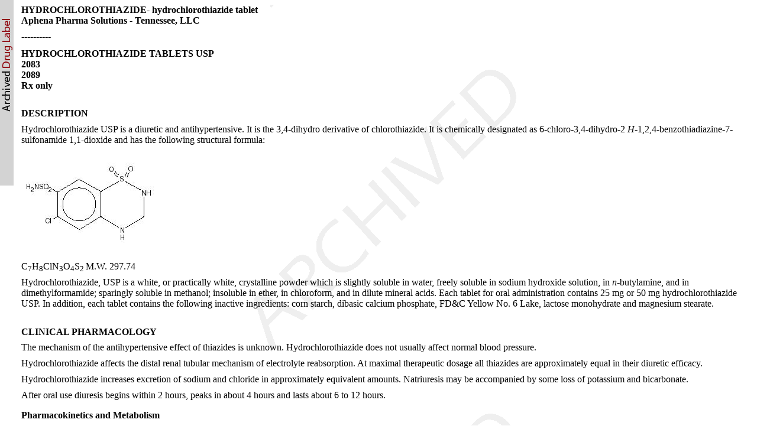

--- FILE ---
content_type: text/html; charset=utf-8
request_url: https://dailymed.nlm.nih.gov/dailymed/drugInfo.cfm?setid=27e9e65d-d6f5-40e6-899e-cb033a171291&audience=consumer
body_size: 13876
content:
<!DOCTYPE html PUBLIC "-">

<html>
<head>
<meta content="text/html; charset=utf-8" http-equiv="Content-Type"/>
<meta content="8aedb7f6-9f68-4602-b8c6-380ca087b766" name="documentId"/>
<meta content="27e9e65d-d6f5-40e6-899e-cb033a171291" name="documentSetId"/>
<meta content="3" name="documentVersionNumber"/>
<meta content="20250529" name="documentEffectiveTime"/>
<title>HYDROCHLOROTHIAZIDE TABLETS USP2083                                                                                                                               2089 Rx only</title>
<link href="/public/fda/spl.min.css" rel="stylesheet" type="text/css"><link href="/public/dailymed-cf/css/dist/archives.min.css" rel="stylesheet" type="text/css"/><link href="/public/fda/spl-nonquirk-.min.css" rel="stylesheet" type="text/css"/></link>
<script charset="utf-8" src="/public/fda/spl.min.js" type="text/javascript">/* */</script>
<meta content="noindex" name="robots"/></head>
<body class="spl" id="spl" onload='if(typeof convertToTwoColumns == "function")convertToTwoColumns();'><div class="watermark">
<div class="DocumentTitle">
<p class="DocumentTitle">
<strong>HYDROCHLOROTHIAZIDE- hydrochlorothiazide tablet </strong>
<br/>Aphena Pharma Solutions - Tennessee, LLC<br/>
</p>
<p>----------</p>
</div>
<h1>HYDROCHLOROTHIAZIDE TABLETS USP<br/>2083                                                                                                                               <br/>2089 <br/>Rx only</h1>
<div class="Contents">
<div class="Section" data-sectioncode="34089-3">
<a name="i4i_description_id_06158d3d-5b8b-4391-9e63-6011ad04c375"></a><a name="section-1"></a>
<p></p>
<h1>DESCRIPTION</h1>
<p class="First">Hydrochlorothiazide USP is a diuretic and antihypertensive. It is the 3,4-dihydro derivative of chlorothiazide. It is chemically designated as 6-chloro-3,4-dihydro-2<span class="Italics"> H</span>-1,2,4-benzothiadiazine-7-sulfonamide 1,1-dioxide and has the following structural formula:</p>
<div class="Figure">
<a name="id466"></a><img alt="HCTZ structural formula" src="/dailymed/image.cfm?name=image-01.jpg&amp;archiveid=893784"/></div>
<p> C<span class="Sub">7</span>H<span class="Sub">8</span>ClN<span class="Sub">3</span>O<span class="Sub">4</span>S<span class="Sub">2 </span> M.W. 297.74</p>
<p>Hydrochlorothiazide, USP is a white, or practically white, crystalline powder which is slightly soluble in water, freely soluble in sodium hydroxide solution, in <span class="Italics">n</span>-butylamine, and in dimethylformamide; sparingly soluble in methanol; insoluble in ether, in chloroform, and in dilute mineral acids. Each tablet for oral administration contains 25 mg or 50 mg hydrochlorothiazide USP. In addition, each tablet contains the following inactive ingredients: corn starch, dibasic calcium phosphate, FD&amp;C Yellow No. 6 Lake, lactose monohydrate and magnesium stearate.</p>
</div>
<div class="Section" data-sectioncode="34090-1">
<a name="i4i_clinical_pharmacology_id_31d9d333-1923-4bc8-9bba-f85d000eab7c"></a><a name="section-2"></a>
<p></p>
<h1>CLINICAL PHARMACOLOGY</h1>
<p class="First">The mechanism of the antihypertensive effect of thiazides is unknown. Hydrochlorothiazide does not usually affect normal blood pressure.</p>
<p>Hydrochlorothiazide affects the distal renal tubular mechanism of electrolyte reabsorption. At maximal therapeutic dosage all thiazides are approximately equal in their diuretic efﬁcacy.</p>
<p>Hydrochlorothiazide increases excretion of sodium and chloride in approximately equivalent amounts. Natriuresis may be accompanied by some loss of potassium and bicarbonate.</p>
<p>After oral use diuresis begins within 2 hours, peaks in about 4 hours and lasts about 6 to 12 hours.</p>
<div class="Section" data-sectioncode="42229-5">
<a name="i4i_section_id_b4c94d26-6072-4a1e-b288-e2bc41a97f20"></a><a name="section-2.1"></a>
<p></p>
<h2>Pharmacokinetics and Metabolism</h2>
<p class="First">Hydrochlorothiazide is not metabolized but is eliminated rapidly by the kidney. When plasma levels have been followed for at least 24 hours, the plasma half-life has been observed to vary between 5.6 and 14.8 hours. At least 61% of the oral dose is eliminated unchanged within 24 hours. Hydrochlorothiazide crosses the placental but not the blood-brain barrier and is excreted in breast milk.</p>
</div>
</div>
<div class="Section" data-sectioncode="34067-9">
<a name="i4i_indications_id_a7b6725e-a3a5-439e-9572-8cf9272c4478"></a><a name="section-3"></a>
<p></p>
<h1>INDICATIONS AND USAGE</h1>
<p class="First">Hydrochlorothiazide tablets are indicated as adjunctive therapy in edema associated with congestive heart failure, hepatic cirrhosis, and corticosteroid and estrogen therapy.</p>
<p>Hydrochlorothiazide tablets have also been found useful in edema due to various forms of renal dysfunction such as nephrotic syndrome, acute glomerulonephritis, and chronic renal failure. </p>
<p>Hydrochlorothiazide tablets are indicated in the management of hypertension either as the sole therapeutic agent or to enhance the effectiveness of other antihypertensive drugs in the more severe forms of hypertension.</p>
<div class="Section" data-sectioncode="42229-5">
<a name="i4i_section_id_d1c86480-7688-4182-915e-330b37889d2d"></a><a name="section-3.1"></a>
<p></p>
<h2>Use in Pregnancy</h2>
<p class="First">Routine use of diuretics during normal pregnancy is inappropriate and exposes mother and fetus to unnecessary hazard. Diuretics do not prevent development of toxemia of pregnancy and there is no satisfactory evidence that they are useful in the treatment of toxemia.</p>
<p>Edema during pregnancy may arise from pathologic causes or from the physiologic and mechanical consequences of pregnancy. Thiazides are indicated in pregnancy when edema is due to pathologic causes, just as they are in the absence of pregnancy (see <span class="Bold">PRECAUTIONS, Pregnancy</span>). Dependent edema in pregnancy, resulting from restriction of venous return by the gravid uterus, is properly treated through elevation of the lower extremities and use of support stockings. Use of diuretics to lower intravascular volume in this instance is illogical and unnecessary. During normal pregnancy there is hypervolemia which is not harmful to the fetus or the mother in the absence of cardiovascular disease. However, it may be associated with edema, rarely generalized edema. If such edema causes discomfort, increased recumbency will often provide relief. Rarely this edema may cause extreme discomfort which is not relieved by rest. In these instances, a short course of diuretic therapy may provide relief and be appropriate.</p>
</div>
</div>
<div class="Section" data-sectioncode="34070-3">
<a name="i4i_contraindications_id_01210965-8feb-4ef0-992c-72a67685f375"></a><a name="section-4"></a>
<p></p>
<h1>CONTRAINDICATIONS</h1>
<p class="First">Anuria.</p>
<p>Hypersensitivity to this product or to other sulfonamide-derived drugs.</p>
</div>
<div class="Section" data-sectioncode="34071-1">
<a name="i4i_warnings_id_c6ebcb3e-d0a8-4a8f-a0cc-ec0f4312254b"></a><a name="section-5"></a>
<p></p>
<h1>WARNINGS</h1>
<p class="First">Use with caution in severe renal disease. In patients with renal disease, thiazides may precipitate azotemia. Cumulative effects of the drug may develop in patients with impaired renal function.</p>
<p>Thiazides should be used with caution in patients with impaired hepatic function or progressive liver disease, since minor alterations of ﬂuid and electrolyte balance may precipitate hepatic coma.</p>
<p>Thiazides may add to or potentiate the action of other antihypertensive drugs.</p>
<p>Sensitivity reactions may occur in patients with or without a history of allergy or bronchial asthma.</p>
<p>The possibility of exacerbation or activation of systemic lupus erythematosus has been reported.</p>
<p>Lithium generally should not be given with diuretics (see <span class="Bold">PRECAUTIONS, Drug Interactions</span>).</p>
<div class="Section" data-sectioncode="42229-5">
<a name="i4i_section_id_4e0ddc54-c8ee-4bc8-b953-7f5bc5d7d310"></a><a name="section-5.1"></a>
<p></p>
<h2>Acute Myopia and Secondary Angle-Closure Glaucoma</h2>
<p class="First">Hydrochlorothiazide, a sulfonamide, can cause an idiosyncratic reaction, resulting in acute transient myopia and acute angle-closure glaucoma. Symptoms include acute onset of decreased visual acuity or ocular pain and typically occur within hours to weeks of drug initiation. Untreated acute angle-closure glaucoma can lead to permanent vision loss. The primary treatment is to discontinue hydrochlorothiazide as rapidly as possible. Prompt medical or surgical treatments may need to be considered if the intraocular pressure remains uncontrolled. Risk factors for developing acute angle-closure glaucoma may include a history of sulfonamide or penicillin allergy.</p>
</div>
</div>
<div class="Section" data-sectioncode="42232-9">
<a name="i4i_precautions_id_b374453e-a9d7-47d6-a0ce-a9f1bc0caaf1"></a><a name="section-6"></a>
<p></p>
<h1>PRECAUTIONS</h1>
<div class="Section" data-sectioncode="34072-9">
<a name="i4i_precautions_general_id_8c25bd71-b05a-4bb8-8ea6-40e5d1f47cf2"></a><a name="section-6.1"></a>
<p></p>
<h2>General</h2>
<p class="First">All patients receiving diuretic therapy should be observed for evidence of ﬂuid or electrolyte imbalance: namely, hyponatremia, hypochloremic alkalosis, and hypokalemia. Serum and urine electrolyte determinations are particularly important when the patient is vomiting excessively or receiving parenteral ﬂuids. Warning signs or symptoms of ﬂuid and electrolyte imbalance, irrespective of cause, include dryness of mouth, thirst, weakness, lethargy, drowsiness, restlessness, confusion, seizures, muscle pains or cramps, muscular fatigue, hypotension, oliguria, tachycardia, and gastrointestinal disturbances such as nausea and vomiting.</p>
<p>Hypokalemia may develop, especially with brisk diuresis, when severe cirrhosis is present or after prolonged therapy.</p>
<p>Interference with adequate oral electrolyte intake will also contribute to hypokalemia. Hypokalemia may cause cardiac arrhythmia and may also sensitize or exaggerate the response of the heart to the toxic effects of digitalis (e.g., increased ventricular irritability). Hypokalemia may be avoided or treated by use of potassium sparing diuretics or potassium supplements such as foods with a high potassium content.</p>
<p>Although any chloride deﬁcit is generally mild and usually does not require specific treatment except under extraordinary circumstances (as in liver disease or renal disease), chloride replacement may be required in the treatment of metabolic alkalosis. </p>
<p>Dilutional hyponatremia may occur in edematous patients in hot weather; appropriate therapy is water restriction, rather than administration of salt, except in rare instances when the hyponatremia is life threatening. In actual salt depletion, appropriate replacement is the therapy of choice. </p>
<p>Hyperuricemia may occur or acute gout may be precipitated in certain patients receiving thiazides.</p>
<p>In diabetic patients dosage adjustments of insulin or oral hypoglycemic agents may be required. Hyperglycemia may occur with thiazide diuretics. Thus latent diabetes mellitus may become manifest during thiazide therapy.</p>
<p>The antihypertensive effects of the drug may be enhanced in the post-sympathectomy patient.</p>
<p>If progressive renal impairment becomes evident, consider withholding or discontinuing diuretic therapy. </p>
<p>Thiazides have been shown to increase the urinary excretion of magnesium; this may result in hypomagnesemia.</p>
<p>Thiazides may decrease urinary calcium excretion. Thiazides may cause intermittent and slight elevation of serum calcium in the absence of known disorders of calcium metabolism. Marked hypercalcemia may be evidence of hidden hyperparathyroidism. Thiazides should be discontinued before carrying out tests for parathyroid function.</p>
<p>Increases in cholesterol and triglyceride levels may be associated with thiazide diuretic therapy.</p>
</div>
<div class="Section" data-sectioncode="34075-2">
<a name="i4i_lab_tests_id_7404b72a-42ea-4019-8ffa-a06f68bb1580"></a><a name="section-6.2"></a>
<p></p>
<h2>Laboratory Tests</h2>
<p class="First">Periodic determination of serum electrolytes to detect possible electrolyte imbalance should be done at appropriate intervals.</p>
</div>
<div class="Section" data-sectioncode="34073-7">
<a name="i4i_interactions_id_2b37325d-7027-46e3-b30f-46f982147171"></a><a name="section-6.3"></a>
<p></p>
<h2>Drug Interactions</h2>
<p class="First">When given concurrently the following drugs may interact with thiazide diuretics.</p>
<div class="Section" data-sectioncode="42229-5">
<a name="i4i_section_id_9c8f9f9c-7f02-4767-bac7-a39f4320a93c"></a><a name="section-6.3.1"></a>
<p></p>
<h3>
<span class="Bold"><span class="Italics">Alcohol, Barbiturates, or Narcotics</span></span>
</h3>
<p class="First">Potentiation of orthostatic hypotension may occur.</p>
</div>
<div class="Section" data-sectioncode="42229-5">
<a name="i4i_section_id_6b15c7af-7474-42ff-aa46-35e3c04f364d"></a><a name="section-6.3.2"></a>
<p></p>
<h3>
<span class="Bold"><span class="Italics">Antidiabetic Drugs (Oral Agents And Insulin)</span></span>
</h3>
<p class="First">Dosage adjustment of the antidiabetic drug may be required.</p>
</div>
<div class="Section" data-sectioncode="42229-5">
<a name="i4i_section_id_ad4e747c-a2a1-475a-a3c8-926c8cc0e9f3"></a><a name="section-6.3.3"></a>
<p></p>
<h3>
<span class="Bold"><span class="Italics">Other Antihypertensive Drugs</span></span>
</h3>
<p class="First">Additive effect or potentiation.</p>
</div>
<div class="Section" data-sectioncode="42229-5">
<a name="i4i_section_id_83857476-808c-44d6-acb4-3a20b6cd9f70"></a><a name="section-6.3.4"></a>
<p></p>
<h3>
<span class="Bold"><span class="Italics">Cholestyramine and Colestipol Resins</span></span>
</h3>
<p class="First">Absorption of hydrochlorothiazide is impaired in the presence of anionic exchange resins. Single doses of either cholestyramine or colestipol resins bind the hydrochlorothiazide and reduce its absorption from the gastrointestinal tract by up to 85% and 43%, respectively.</p>
</div>
<div class="Section" data-sectioncode="42229-5">
<a name="i4i_section_id_91a9ca27-2e9e-4e21-ace3-7003ce205d53"></a><a name="section-6.3.5"></a>
<p></p>
<h3>
<span class="Bold"><span class="Italics">Corticosteroids, ACTH</span></span>
</h3>
<p class="First">Intensified electrolyte depletion, particularly hypokalemia.</p>
</div>
<div class="Section" data-sectioncode="42229-5">
<a name="i4i_section_id_d85a864b-aa61-448b-9268-df1e40f838af"></a><a name="section-6.3.6"></a>
<p></p>
<h3>
<span class="Bold"><span class="Italics">Pressor Amines (e.g., Norepinephrine)</span></span>
</h3>
<p class="First">Possible decreased response to pressor amines but not sufﬁcient to preclude their use.</p>
</div>
<div class="Section" data-sectioncode="42229-5">
<a name="i4i_section_id_334e35c6-4417-42af-8686-f812d5438893"></a><a name="section-6.3.7"></a>
<p></p>
<h3>
<span class="Bold"><span class="Italics">Skeletal Muscle Relaxants, Nondepolarizing (e.g., Tubocurarine)</span></span>
</h3>
<p class="First">Possible increased responsiveness to the muscle relaxant.</p>
</div>
<div class="Section" data-sectioncode="42229-5">
<a name="i4i_section_id_078d32a6-8451-4dfe-9720-b54e8f6fdf3e"></a><a name="section-6.3.8"></a>
<p></p>
<h3>
<span class="Bold"><span class="Italics">Lithium</span></span>
</h3>
<p class="First">Generally should not be given with diuretics. Diuretic agents reduce the renal clearance of lithium and add a high risk of lithium toxicity. Refer to the package insert for lithium preparations before use of such preparations with hydrochlorothiazide.</p>
</div>
<div class="Section" data-sectioncode="42229-5">
<a name="i4i_section_id_1735a899-6eb2-400e-b0ec-505233dd7b13"></a><a name="section-6.3.9"></a>
<p></p>
<h3>
<span class="Bold"><span class="Italics">Non-Steroidal Anti-Inflammatory Drugs</span></span>
</h3>
<p class="First">In some patients, the administration of a non-steroidal anti-inﬂammatory agent can reduce the diuretic, natriuretic, and antihypertensive effects of loop, potassium-sparing and thiazide diuretics. Therefore, when hydrochlorothiazide and non-steroidal anti-inﬂammatory agents are used concomitantly, the patient should be observed closely to determine if the desired effect of the diuretic is obtained.</p>
</div>
</div>
<div class="Section" data-sectioncode="34074-5">
<a name="i4i_drug_lab_interaction_id_b039440a-bff8-4743-b114-3308ab477d26"></a><a name="section-6.4"></a>
<p></p>
<h2>Drug/Laboratory Test Interactions</h2>
<p class="First">Thiazides should be discontinued before carrying out tests for parathyroid function (see <span class="Bold">PRECAUTIONS, General</span>).</p>
</div>
<div class="Section" data-sectioncode="34083-6">
<a name="i4i_carcinogenesis_mutagenesis_fertility_id_7db150a9-9d26-46cc-9ed3-49ab47bae919"></a><a name="section-6.5"></a>
<p></p>
<h2>Carcinogenesis, Mutagenesis, Impairment of Fertility</h2>
<p class="First">Two year feeding studies in mice and rats conducted under the auspices of the National Toxicology Program (NTP) uncovered no evidence of a carcinogenic potential of hydrochlorothiazide in female mice (at doses of up to approximately 600 mg/kg/day) or in male and female rats (at doses of up to approximately 100 mg/kg/day). The NTP, however, found equivocal evidence for hepatocarcinogenicity in male mice.</p>
<p>Hydrochlorothiazide was not genotoxic <span class="Italics">in vitro</span> in the Ames mutagenicity assay of <span class="Italics">Salmonella typhimurium </span>strains TA 98, TA 100, TA 1535, TA 1537, and TA 1538 and in the Chinese Hamster Ovary (CHO) test for chromosomal aberrations, or <span class="Italics">in vivo </span>in assays using mouse germinal cell chromosomes, Chinese hamster bone marrow chromosomes, and the<span class="Italics"> Drosophila </span>sex-linked recessive lethal trait gene. Positive test results were obtained only in the <span class="Italics">in vitro </span>CHO Sister Chromatid Exchange (clastogenicity) and in the Mouse Lymphoma Cell (mutagenicity) assays, using concentrations of hydrochlorothiazide from 43 to 1300 mcg/mL, and in the <span class="Italics">Aspergillus nidulans </span>non-disjunction assay at an unspeciﬁed concentration.</p>
<p>Hydrochlorothiazide had no adverse effects on the fertility of mice and rats of either sex in studies wherein these species were exposed, via their diet, to doses of up to 100 and 4 mg/kg, respectively, prior to conception and throughout gestation.</p>
</div>
<div class="Section" data-sectioncode="42228-7">
<a name="i4i_pregnancy_id_cfc1fada-bf18-42ca-be98-70c7d947b1ee"></a><a name="section-6.6"></a>
<p></p>
<h2>Pregnancy</h2>
<div class="Section" data-sectioncode="34077-8">
<a name="i4i_teratogenic_id_143cf0c6-a6a6-4bf6-817e-10c46e663696"></a><a name="section-6.6.1"></a>
<p></p>
<h3>
<span class="Bold"><span class="Italics">Teratogenic Effects</span></span>
</h3>
<p class="First">
<span class="Italics">Pregnancy Category B</span>
</p>
<p>Studies in which hydrochlorothiazide was orally administered to pregnant mice and rats during their respective periods of major organogenesis at doses up to 3000 and 1000 mg hydrochlorothiazide/kg, respectively, provided no evidence of harm to the fetus.</p>
<p>There are, however, no adequate and well-controlled studies in pregnant women. Because animal reproduction studies are not always predictive of human response, this drug should be used during pregnancy only if clearly needed.</p>
</div>
<div class="Section" data-sectioncode="34078-6">
<a name="i4i_non_teratogenic_id_300becf2-58c4-40eb-bee2-ce337a64f593"></a><a name="section-6.6.2"></a>
<p></p>
<h3>
<span class="Bold"><span class="Italics">Nonteratogenic Effects</span></span>
</h3>
<p class="First">Thiazides cross the placental barrier and appear in cord blood. There is a risk of fetal or neonatal jaundice, thrombocytopenia, and possibly other adverse reactions that have occurred in adults.</p>
</div>
</div>
<div class="Section" data-sectioncode="34080-2">
<a name="i4i_nursing_mothers_id_30f5bd0e-69ef-4a30-9268-cd400f31f28b"></a><a name="section-6.7"></a>
<p></p>
<h2>Nursing Mothers</h2>
<p class="First">Thiazides are excreted in breast milk. Because of the potential for serious adverse reactions in nursing infants, a decision should be made whether to discontinue nursing or to discontinue hydrochlorothiazide, taking into account the importance of the drug to the mother.</p>
</div>
<div class="Section" data-sectioncode="34081-0">
<a name="i4i_pediatric_use_id_5b255dc4-139e-4dbc-92a0-de1f81701a6b"></a><a name="section-6.8"></a>
<p></p>
<h2>Pediatric Use</h2>
<p class="First">There are no well controlled clinical trials in pediatric patients. Information on dosing in this age group is supported by evidence from empiric use in pediatric patients and published literature regarding the treatment of hypertension in such patients (see <span class="Bold">DOSAGE AND ADMINISTRATION, Infants and Children</span>).</p>
</div>
</div>
<div class="Section" data-sectioncode="34084-4">
<a name="i4i_adverse_effects_id_452e1902-1c19-47db-a61a-5f4ea795549a"></a><a name="section-7"></a>
<p></p>
<h1>ADVERSE REACTIONS</h1>
<p class="First">The following adverse reactions have been reported and, within each category, are listed in order of decreasing severity.</p>
<div class="Section" data-sectioncode="42229-5">
<a name="i4i_section_id_a56bc2e8-3415-4189-bb7d-aa701e6c940a"></a><a name="section-7.1"></a>
<p></p>
<h2>Body as a Whole</h2>
<p class="First">Weakness.</p>
</div>
<div class="Section" data-sectioncode="42229-5">
<a name="i4i_section_id_5c1e6e32-a6ed-4331-8de4-9a0d6acdd3be"></a><a name="section-7.2"></a>
<p></p>
<h2>Cardiovascular</h2>
<p class="First">Hypotension including orthostatic hypotension (may be aggravated by alcohol, barbiturates, narcotics or antihypertensive drugs).</p>
</div>
<div class="Section" data-sectioncode="42229-5">
<a name="i4i_section_id_98070e0d-71f8-410a-98d2-eecaed5d6ea4"></a><a name="section-7.3"></a>
<p></p>
<h2>Digestive</h2>
<p class="First">Pancreatitis, jaundice (intrahepatic cholestatic jaundice), diarrhea, vomiting, sialadenitis, cramping, constipation, gastric irritation, nausea, anorexia.</p>
</div>
<div class="Section" data-sectioncode="42229-5">
<a name="i4i_section_id_579d6dff-5964-4583-9164-4a78c99eca55"></a><a name="section-7.4"></a>
<p></p>
<h2>Hematologic</h2>
<p class="First">Aplastic anemia, agranulocytosis, leukopenia, hemolytic anemia, thrombocytopenia.</p>
</div>
<div class="Section" data-sectioncode="42229-5">
<a name="i4i_section_id_714b266f-c008-497f-aba1-691d51926952"></a><a name="section-7.5"></a>
<p></p>
<h2>Hypersensitivity</h2>
<p class="First">Anaphylactic reactions, necrotizing angiitis (vasculitis and cutaneous vasculitis), respiratory distress including pneumonitis and pulmonary edema, photosensitivity, fever, urticaria, rash, purpura.</p>
</div>
<div class="Section" data-sectioncode="42229-5">
<a name="i4i_section_id_9d2076cc-9392-4b88-ac0a-76e6daa96fe6"></a><a name="section-7.6"></a>
<p></p>
<h2>Metabolic</h2>
<p class="First">Electrolyte imbalance (see <span class="Bold">PRECAUTIONS</span>), hyperglycemia, glycosuria, hyperuricemia.</p>
</div>
<div class="Section" data-sectioncode="42229-5">
<a name="i4i_section_id_e4568f23-5a80-44ce-bdef-6958bb73753e"></a><a name="section-7.7"></a>
<p></p>
<h2>Musculoskeletal</h2>
<p class="First">Muscle spasm.</p>
</div>
<div class="Section" data-sectioncode="42229-5">
<a name="i4i_section_id_20407f7f-a192-4f3e-8ddd-5dfda2234fcd"></a><a name="section-7.8"></a>
<p></p>
<h2>Nervous System/Psychiatric</h2>
<p class="First">Vertigo, paresthesias, dizziness, headache, restlessness.</p>
</div>
<div class="Section" data-sectioncode="42229-5">
<a name="i4i_section_id_1fb18214-4e34-46db-b0ab-35732d4c5ce3"></a><a name="section-7.9"></a>
<p></p>
<h2>Renal</h2>
<p class="First">Renal failure, renal dysfunction, interstitial nephritis (see <span class="Bold">WARNINGS</span>).</p>
</div>
<div class="Section" data-sectioncode="42229-5">
<a name="i4i_section_id_7c0d29eb-ce18-4282-a9db-37fd6f69285f"></a><a name="section-7.10"></a>
<p></p>
<h2>Skin</h2>
<p class="First">Erythema multiforme including Stevens-Johnson syndrome, exfoliative dermatitis including toxic epidermal necrolysis, alopecia.</p>
</div>
<div class="Section" data-sectioncode="42229-5">
<a name="i4i_section_id_6b2285cb-bec3-471c-9709-94ae95eefe7e"></a><a name="section-7.11"></a>
<p></p>
<h2>Special Senses</h2>
<p class="First">Transient blurred vision, xanthopsia.</p>
</div>
<div class="Section" data-sectioncode="42229-5">
<a name="i4i_section_id_013a7e0f-9bc7-4089-b422-5c2b39f0a857"></a><a name="section-7.12"></a>
<p></p>
<h2>Urogenital</h2>
<p class="First">Impotence.</p>
<p>Whenever adverse reactions are moderate or severe, thiazide dosage should be reduced or therapy withdrawn.</p>
</div>
</div>
<div class="Section" data-sectioncode="34088-5">
<a name="i4i_overdosage_id_481c653a-cfdd-4ed7-a5a0-70d1892fb7c5"></a><a name="section-8"></a>
<p></p>
<h1>OVERDOSAGE</h1>
<p class="First">The most common signs and symptoms observed are those caused by electrolyte depletion (hypokalemia, hypochloremia, hyponatremia) and dehydration resulting from excessive diuresis. If digitalis has also been administered, hypokalemia may accentuate cardiac arrhythmias.</p>
<p>In the event of overdosage, symptomatic and supportive measures should be employed. Emesis should be induced or gastric lavage performed. Correct dehydration, electrolyte imbalance, hepatic coma and hypotension by established procedures. If required, give oxygen or artificial respiration for respiratory impairment. The degree to which hydrochlorothiazide is removed by hemodialysis has not been established. The oral LD<span class="Sub">50 </span>of hydrochlorothiazide is greater than 10 g/kg in the mouse and rat.</p>
</div>
<div class="Section" data-sectioncode="34068-7">
<a name="i4i_dosage_admin_id_8d46bffc-3795-4818-8126-3ee74c03a973"></a><a name="section-9"></a>
<p></p>
<h1>DOSAGE AND ADMINISTRATION</h1>
<p class="First">Therapy should be individualized according to patient response. Use the smallest dosage necessary to achieve the required response.</p>
<div class="Section" data-sectioncode="42229-5">
<a name="i4i_section_id_04365280-930b-4845-90d4-002d2cdfdacb"></a><a name="section-9.1"></a>
<p></p>
<h2>Adults</h2>
<div class="Section" data-sectioncode="42229-5">
<a name="i4i_section_id_3482bfd3-c3d9-41b6-957a-65a66c83e15e"></a><a name="section-9.1.1"></a>
<p></p>
<h3>
<span class="Bold"><span class="Italics">For Edema</span></span>
</h3>
<p class="First">The usual adult dosage is 25 mg to 100 mg daily as a single or divided dose. Many patients with edema respond to intermittent therapy, i.e., administration on alternate days or on 3 to 5 days each week. With an intermittent schedule, excessive response and the resulting undesirable electrolyte imbalance are less likely to occur.</p>
</div>
<div class="Section" data-sectioncode="42229-5">
<a name="i4i_section_id_befceca5-e00e-4a8b-b520-28c1173cada1"></a><a name="section-9.1.2"></a>
<p></p>
<h3>
<span class="Bold"><span class="Italics">For Control of Hypertension</span></span>
</h3>
<p class="First">The usual initial dose in adults is 25 mg daily given as a single dose. The dose may be increased to 50 mg daily, given as a single or two divided doses. Doses above 50 mg are often associated with marked reductions in serum potassium (see also <span class="Bold">PRECAUTIONS</span>).</p>
<p>Patients usually do not require doses in excess of 50 mg of hydrochlorothiazide daily when used concomitantly with other antihypertensive agents.</p>
</div>
</div>
<div class="Section" data-sectioncode="42229-5">
<a name="i4i_section_id_52730a6e-2a10-494b-bac5-413b1534d677"></a><a name="section-9.2"></a>
<p></p>
<h2>Infants and Children</h2>
<div class="Section" data-sectioncode="42229-5">
<a name="i4i_section_id_a8c9929b-7c97-41dc-af1a-818fd5adc3bb"></a><a name="section-9.2.1"></a>
<p></p>
<h3>
<span class="Bold"><span class="Italics">For Diuresis and for Control of Hypertension</span></span>
</h3>
<p class="First">The usual pediatric dosage is 0.5 mg to 1 mg per pound (1 to 2 mg/kg) per day in single or two divided doses, not to exceed 37.5 mg per day in infants up to 2 years of age or 100 mg per day in children 2 to 12 years of age. In infants less than 6 months of age, doses up to 1.5 mg per pound (3 mg/kg) per day in two divided doses may be required (see <span class="Bold">PRECAUTIONS, Pediatric Use</span>).</p>
</div>
</div>
</div>
<div class="Section" data-sectioncode="34069-5">
<a name="i4i_how_supplied_id_c3b5e1b7-ab5a-4ec5-8d5c-807c35949579"></a><a name="section-10"></a>
<p></p>
<h1>HOW SUPPLIED</h1>
<p class="First">Hydrochlorothiazide Tablets USP, 25 mg are available as round, light orange, flat face, beveled edge tablets, bisected on one side, debossed “2083” and “TEVA” on the other side, containing 25 mg hydrochlorothiazide USP, packaged in bottles of 90 (NDC 60429-889-90), 100 (NDC 60429-889-01) and 1000 (NDC 60429-889-10) tablets.</p>
<p>Hydrochlorothiazide Tablets USP, 50 mg are available as round, light orange, flat face, beveled edge tablets, bisected on one side, debossed “2089” and “TEVA” on the other side, containing 50 mg hydrochlorothiazide USP, packaged in bottles of 90 (NDC 60429-890-90), 100 (NDC 60429-890-01) and 1000 (NDC 60429-890-10) tablets.</p>
<div class="Section" data-sectioncode="44425-7">
<a name="ID_875cfe00-6d91-45c0-8e20-ad10407f3285"></a><a name="section-10.1"></a>
<p></p>
<h2>Storage and Handling </h2>
<p class="First">Dispense in a well-closed container as defined in the USP, with a child-resistant closure (as required).</p>
<p>Store at 20° to 25°C (68° to 77°F) [See USP Controlled Room Temperature].</p>
<p>KEEP THIS AND ALL MEDICATIONS OUT OF THE REACH OF CHILDREN.</p>
<p>Manufactured In Czech Republic By:<br/>
<span class="Bold">TEVA CZECH INDUSTRIES s.r.o.<br/>
</span>Opava-Komarov, Czech Republic</p>
<p>Manufactured For:<br/>
<span class="Bold">TEVA PHARMACEUTICALS USA, INC.<br/>
</span>North Wales, PA 19454</p>
<p>Marketed/ Packaged by:<br/>
<span class="Bold">GSMS, Inc.</span>
<br/>Camarillo, CA 93012 USA</p>
<p>Rev. H 5/2016</p>
</div>
</div>
<div class="Section" data-sectioncode="42229-5">
<a name="Repack"></a><a name="section-11"></a>
<p></p>
<h1>Repackaging Information</h1>
<p class="First">Please reference the <span class="Bold Italics"><a href="#LINK_3c1defee-6df7-4b80-a271-6664ca592643">How Supplied</a></span> section listed above for a description of individual tablets.  This drug product has been received by Aphena Pharma - TN in a manufacturer or distributor packaged configuration and repackaged in full compliance with all applicable cGMP regulations.  The package configurations available from Aphena are listed below:</p>
<table border="0" cellpadding="1" cellspacing="1" width="28%">
<colgroup>
<col width="10%"/>
<col/>
</colgroup>
<tbody class="Headless">
<tr class="First Toprule">
<td align="center" class="Bold" valign="bottom">Count</td><td align="center" valign="bottom"><span class="Bold">25 mg</span></td>
</tr>
<tr>
<td align="center" valign="bottom">15</td><td align="center">71610-014-15</td>
</tr>
<tr>
<td align="center" valign="bottom">30</td><td align="center">71610-014-30</td>
</tr>
<tr>
<td align="center" valign="bottom">45</td><td align="center">71610-014-45</td>
</tr>
<tr>
<td align="center" valign="bottom">60</td><td align="center">71610-014-53</td>
</tr>
<tr>
<td align="center" valign="bottom">90</td><td align="center">71610-014-60</td>
</tr>
<tr class="Toprule">
<td align="center" class="Bold" valign="bottom">Count</td><td align="center" valign="bottom"><span class="Bold">50 mg</span></td>
</tr>
<tr>
<td align="center" valign="bottom">45</td><td align="center">71610-015-45</td>
</tr>
<tr class="Last">
<td align="center" valign="bottom">90</td><td align="center">71610-015-60</td>
</tr>
</tbody>
</table>
<p>Store between 20°-25°C (68°-77°F). See USP Controlled Room Temperature.  Dispense in a tight light-resistant container as defined by USP.  Keep this and all drugs out of the reach of children.</p>
<p>Repackaged by:<br/>
<img alt="Aphena Pharma Solutions - TN" src="/dailymed/image.cfm?name=Aphena.jpg&amp;archiveid=893784"/><br/>Cookeville, TN 38506<br/>
<br/>20190408</p>
</div>
<div class="Section" data-sectioncode="51945-4">
<a name="ID_b7d92e8a-5c7a-4e36-befc-05eb978bc56f"></a><a name="section-12"></a>
<p></p>
<h1>PRINCIPAL DISPLAY PANEL - 25mg</h1>
<p class="First">NDC 71610-014 - Hydrochlorothiazide 25mg - Rx Only<br/>
<img alt="Bottle Label 25mg" src="/dailymed/image.cfm?name=71610-0014-30.jpg&amp;archiveid=893784"/></p>
</div>
<div class="Section" data-sectioncode="51945-4">
<a name="ID_46796eb5-d66b-4dde-b3f0-e4128ec32627"></a><a name="section-13"></a>
<p></p>
<h1>PRINCIPAL DISPLAY PANEL - 50mg</h1>
<p class="First">NDC 71610-015 - Hydrochlorothiazide 50mg - Rx Only<br/>
<img alt="Bottle Label 50mg" src="/dailymed/image.cfm?name=71610-0015-45.jpg&amp;archiveid=893784"/></p>
</div>
</div>
<div class="DataElementsTables">
<table cellpadding="3" cellspacing="0" class="contentTablePetite" width="100%">
<tbody>
<tr>
<td class="contentTableTitle"><strong>HYDROCHLOROTHIAZIDE 		
					</strong>
<br/>
<span class="contentTableReg">hydrochlorothiazide tablet</span></td>
</tr>
<tr>
<td>
<table cellpadding="5" cellspacing="0" class="formTablePetite" width="100%">
<tr>
<td class="formHeadingTitle" colspan="4">Product Information</td>
</tr>
<tr class="formTableRowAlt">
<td class="formLabel">Product Type</td><td class="formItem">HUMAN PRESCRIPTION DRUG</td><td class="formLabel">Item Code (Source)</td><td class="formItem">NDC:71610-014(NDC:60429-889)</td>
</tr>
<tr class="formTableRow">
<td class="formLabel" width="30%">Route of Administration</td><td class="formItem">ORAL</td>
</tr>
</table>
</td>
</tr>
<tr>
<td>
<table cellpadding="3" cellspacing="0" class="formTablePetite" width="100%">
<tr>
<td class="formHeadingTitle" colspan="3">Active Ingredient/Active Moiety</td>
</tr>
<tr>
<th class="formTitle" scope="col">Ingredient Name</th><th class="formTitle" scope="col">Basis of Strength</th><th class="formTitle" scope="col">Strength</th>
</tr>
<tr class="formTableRowAlt">
<td class="formItem"><strong>HYDROCHLOROTHIAZIDE</strong> (UNII: 0J48LPH2TH)  (HYDROCHLOROTHIAZIDE - UNII:0J48LPH2TH) </td><td class="formItem">HYDROCHLOROTHIAZIDE</td><td class="formItem">25 mg</td>
</tr>
</table>
</td>
</tr>
<tr>
<td>
<table cellpadding="3" cellspacing="0" class="formTablePetite" width="100%">
<tr>
<td class="formHeadingTitle" colspan="2">Inactive Ingredients</td>
</tr>
<tr>
<th class="formTitle" scope="col">Ingredient Name</th><th class="formTitle" scope="col">Strength</th>
</tr>
<tr class="formTableRowAlt">
<td class="formItem"><strong>STARCH, CORN</strong> (UNII: O8232NY3SJ) </td><td class="formItem"> </td>
</tr>
<tr class="formTableRow">
<td class="formItem"><strong>ANHYDROUS DIBASIC CALCIUM PHOSPHATE</strong> (UNII: L11K75P92J) </td><td class="formItem"> </td>
</tr>
<tr class="formTableRowAlt">
<td class="formItem"><strong>FD&amp;C YELLOW NO. 6</strong> (UNII: H77VEI93A8) </td><td class="formItem"> </td>
</tr>
<tr class="formTableRow">
<td class="formItem"><strong>LACTOSE MONOHYDRATE</strong> (UNII: EWQ57Q8I5X) </td><td class="formItem"> </td>
</tr>
<tr class="formTableRowAlt">
<td class="formItem"><strong>MAGNESIUM STEARATE</strong> (UNII: 70097M6I30) </td><td class="formItem"> </td>
</tr>
</table>
</td>
</tr>
<tr>
<td>
<table cellpadding="3" cellspacing="0" class="formTablePetite" width="100%">
<tr>
<td class="formHeadingTitle" colspan="4">Product Characteristics</td>
</tr>
<tr class="formTableRowAlt">
<td class="formLabel">Color</td><td class="formItem">ORANGE (light orange) </td><td class="formLabel">Score</td><td class="formItem">2 pieces</td>
</tr>
<tr class="formTableRow">
<td class="formLabel">Shape</td><td class="formItem">ROUND</td><td class="formLabel">Size</td><td class="formItem">6mm</td>
</tr>
<tr class="formTableRowAlt">
<td class="formLabel">Flavor</td><td class="formItem"></td><td class="formLabel">Imprint Code</td><td class="formItem">
                           
                           TEVA;2083
                        </td>
</tr>
<tr class="formTableRow">
<td class="formLabel">Contains</td><td class="formItem">    </td>
</tr>
</table>
</td>
</tr>
<tr>
<td>
<table cellpadding="3" cellspacing="0" class="formTablePetite" width="100%">
<tr>
<td class="formHeadingTitle" colspan="5">Packaging</td>
</tr>
<tr>
<th class="formTitle" scope="col" width="1">#</th><th class="formTitle" scope="col">Item Code</th><th class="formTitle" scope="col">Package Description</th><th class="formTitle" scope="col">Marketing Start Date</th><th class="formTitle" scope="col">Marketing End Date</th>
</tr>
<tr class="formTableRowAlt">
<th class="formItem" scope="row">1</th><td class="formItem">NDC:71610-014-15</td><td class="formItem">15  in 1 BOTTLE; Type 0: Not a Combination Product</td><td class="formItem">12/01/2017</td><td class="formItem">11/30/2020</td>
</tr>
<tr class="formTableRow">
<th class="formItem" scope="row">2</th><td class="formItem">NDC:71610-014-30</td><td class="formItem">30  in 1 BOTTLE; Type 0: Not a Combination Product</td><td class="formItem">12/01/2017</td><td class="formItem">11/30/2020</td>
</tr>
<tr class="formTableRowAlt">
<th class="formItem" scope="row">3</th><td class="formItem">NDC:71610-014-45</td><td class="formItem">45  in 1 BOTTLE; Type 0: Not a Combination Product</td><td class="formItem">12/01/2017</td><td class="formItem">11/30/2020</td>
</tr>
<tr class="formTableRow">
<th class="formItem" scope="row">4</th><td class="formItem">NDC:71610-014-53</td><td class="formItem">60  in 1 BOTTLE; Type 0: Not a Combination Product</td><td class="formItem">01/08/2018</td><td class="formItem">11/30/2020</td>
</tr>
<tr class="formTableRowAlt">
<th class="formItem" scope="row">5</th><td class="formItem">NDC:71610-014-60</td><td class="formItem">90  in 1 BOTTLE; Type 0: Not a Combination Product</td><td class="formItem">12/01/2017</td><td class="formItem">11/30/2020</td>
</tr>
</table>
</td>
</tr>
<tr>
<td></td>
</tr>
<tr>
<td class="normalizer">
<table cellpadding="3" cellspacing="0" class="formTableMorePetite" width="100%">
<tr>
<td class="formHeadingReg" colspan="4"><span class="formHeadingTitle">Marketing Information</span></td>
</tr>
<tr>
<th class="formTitle" scope="col">Marketing Category</th><th class="formTitle" scope="col">Application Number or Monograph Citation</th><th class="formTitle" scope="col">Marketing Start Date</th><th class="formTitle" scope="col">Marketing End Date</th>
</tr>
<tr class="formTableRowAlt">
<td class="formItem">ANDA</td><td class="formItem">ANDA083177</td><td class="formItem">06/08/2017</td><td class="formItem">11/30/2020</td>
</tr>
</table>
</td>
</tr>
</tbody>
</table>
<table cellpadding="3" cellspacing="0" class="contentTablePetite" width="100%">
<tbody>
<tr>
<td class="contentTableTitle"><strong>HYDROCHLOROTHIAZIDE 		
					</strong>
<br/>
<span class="contentTableReg">hydrochlorothiazide tablet</span></td>
</tr>
<tr>
<td>
<table cellpadding="5" cellspacing="0" class="formTablePetite" width="100%">
<tr>
<td class="formHeadingTitle" colspan="4">Product Information</td>
</tr>
<tr class="formTableRowAlt">
<td class="formLabel">Product Type</td><td class="formItem">HUMAN PRESCRIPTION DRUG</td><td class="formLabel">Item Code (Source)</td><td class="formItem">NDC:71610-015(NDC:60429-890)</td>
</tr>
<tr class="formTableRow">
<td class="formLabel" width="30%">Route of Administration</td><td class="formItem">ORAL</td>
</tr>
</table>
</td>
</tr>
<tr>
<td>
<table cellpadding="3" cellspacing="0" class="formTablePetite" width="100%">
<tr>
<td class="formHeadingTitle" colspan="3">Active Ingredient/Active Moiety</td>
</tr>
<tr>
<th class="formTitle" scope="col">Ingredient Name</th><th class="formTitle" scope="col">Basis of Strength</th><th class="formTitle" scope="col">Strength</th>
</tr>
<tr class="formTableRowAlt">
<td class="formItem"><strong>HYDROCHLOROTHIAZIDE</strong> (UNII: 0J48LPH2TH)  (HYDROCHLOROTHIAZIDE - UNII:0J48LPH2TH) </td><td class="formItem">HYDROCHLOROTHIAZIDE</td><td class="formItem">50 mg</td>
</tr>
</table>
</td>
</tr>
<tr>
<td>
<table cellpadding="3" cellspacing="0" class="formTablePetite" width="100%">
<tr>
<td class="formHeadingTitle" colspan="2">Inactive Ingredients</td>
</tr>
<tr>
<th class="formTitle" scope="col">Ingredient Name</th><th class="formTitle" scope="col">Strength</th>
</tr>
<tr class="formTableRowAlt">
<td class="formItem"><strong>STARCH, CORN</strong> (UNII: O8232NY3SJ) </td><td class="formItem"> </td>
</tr>
<tr class="formTableRow">
<td class="formItem"><strong>ANHYDROUS DIBASIC CALCIUM PHOSPHATE</strong> (UNII: L11K75P92J) </td><td class="formItem"> </td>
</tr>
<tr class="formTableRowAlt">
<td class="formItem"><strong>FD&amp;C YELLOW NO. 6</strong> (UNII: H77VEI93A8) </td><td class="formItem"> </td>
</tr>
<tr class="formTableRow">
<td class="formItem"><strong>LACTOSE MONOHYDRATE</strong> (UNII: EWQ57Q8I5X) </td><td class="formItem"> </td>
</tr>
<tr class="formTableRowAlt">
<td class="formItem"><strong>MAGNESIUM STEARATE</strong> (UNII: 70097M6I30) </td><td class="formItem"> </td>
</tr>
</table>
</td>
</tr>
<tr>
<td>
<table cellpadding="3" cellspacing="0" class="formTablePetite" width="100%">
<tr>
<td class="formHeadingTitle" colspan="4">Product Characteristics</td>
</tr>
<tr class="formTableRowAlt">
<td class="formLabel">Color</td><td class="formItem">ORANGE (light orange) </td><td class="formLabel">Score</td><td class="formItem">2 pieces</td>
</tr>
<tr class="formTableRow">
<td class="formLabel">Shape</td><td class="formItem">ROUND</td><td class="formLabel">Size</td><td class="formItem">8mm</td>
</tr>
<tr class="formTableRowAlt">
<td class="formLabel">Flavor</td><td class="formItem"></td><td class="formLabel">Imprint Code</td><td class="formItem">
                           
                           TEVA;2089
                        </td>
</tr>
<tr class="formTableRow">
<td class="formLabel">Contains</td><td class="formItem">    </td>
</tr>
</table>
</td>
</tr>
<tr>
<td>
<table cellpadding="3" cellspacing="0" class="formTablePetite" width="100%">
<tr>
<td class="formHeadingTitle" colspan="5">Packaging</td>
</tr>
<tr>
<th class="formTitle" scope="col" width="1">#</th><th class="formTitle" scope="col">Item Code</th><th class="formTitle" scope="col">Package Description</th><th class="formTitle" scope="col">Marketing Start Date</th><th class="formTitle" scope="col">Marketing End Date</th>
</tr>
<tr class="formTableRowAlt">
<th class="formItem" scope="row">1</th><td class="formItem">NDC:71610-015-45</td><td class="formItem">45  in 1 BOTTLE; Type 0: Not a Combination Product</td><td class="formItem">01/23/2018</td><td class="formItem">09/30/2020</td>
</tr>
<tr class="formTableRow">
<th class="formItem" scope="row">2</th><td class="formItem">NDC:71610-015-60</td><td class="formItem">90  in 1 BOTTLE; Type 0: Not a Combination Product</td><td class="formItem">12/01/2017</td><td class="formItem">09/30/2020</td>
</tr>
</table>
</td>
</tr>
<tr>
<td></td>
</tr>
<tr>
<td class="normalizer">
<table cellpadding="3" cellspacing="0" class="formTableMorePetite" width="100%">
<tr>
<td class="formHeadingReg" colspan="4"><span class="formHeadingTitle">Marketing Information</span></td>
</tr>
<tr>
<th class="formTitle" scope="col">Marketing Category</th><th class="formTitle" scope="col">Application Number or Monograph Citation</th><th class="formTitle" scope="col">Marketing Start Date</th><th class="formTitle" scope="col">Marketing End Date</th>
</tr>
<tr class="formTableRowAlt">
<td class="formItem">ANDA</td><td class="formItem">ANDA083177</td><td class="formItem">06/08/2017</td><td class="formItem">09/30/2020</td>
</tr>
</table>
</td>
</tr>
</tbody>
</table>
<table cellpadding="3" cellspacing="0" class="formTableMorePetite" width="100%">
<tr>
<td class="formHeadingReg" colspan="4"><span class="formHeadingTitle">Labeler - </span>Aphena Pharma Solutions - Tennessee, LLC
							(128385585)
						</td>
</tr>
</table>
<table cellpadding="3" cellspacing="0" class="formTableMorePetite" width="100%">
<tr>
<td class="formHeadingReg" colspan="4"><span class="formHeadingTitle">Establishment</span></td>
</tr>
<tr>
<th class="formTitle" scope="col">Name</th><th class="formTitle" scope="col">Address</th><th class="formTitle" scope="col">ID/FEI</th><th class="formTitle" scope="col">Business Operations</th>
</tr>
<tr class="formTableRowAlt">
<td class="formItem">Aphena Pharma Solutions - Tennessee, LLC</td><td class="formItem"></td><td class="formItem">128385585</td><td class="formItem">REPACK(71610-014, 71610-015) </td>
</tr>
</table>
</div>
<p>
<div class="EffectiveDate">Revised: 5/2025<div class="DocumentMetadata">
<div id="docId">
<a href="javascript:toggleMixin();">Document Id: </a>8aedb7f6-9f68-4602-b8c6-380ca087b766</div>
<div id="documentTypeCode" style="display:none">34391-3</div>
<div id="setId">Set id: 27e9e65d-d6f5-40e6-899e-cb033a171291</div>
<div id="versinNo">Version: 3</div>
<div>Effective Time: 20250529</div>
</div>
</div> <div class="DistributorName">Aphena Pharma Solutions - Tennessee, LLC</div>
</p>
</div></body>
</html>



--- FILE ---
content_type: text/css
request_url: https://dailymed.nlm.nih.gov/public/dailymed-cf/css/dist/archives.min.css
body_size: 98
content:
body{background:#fff url(../../images/archivelogo.png) no-repeat fixed 0 0!important;padding-left:20px!important}.watermark{background:#fff url(../../images/watermark.png) repeat-y fixed 50%}